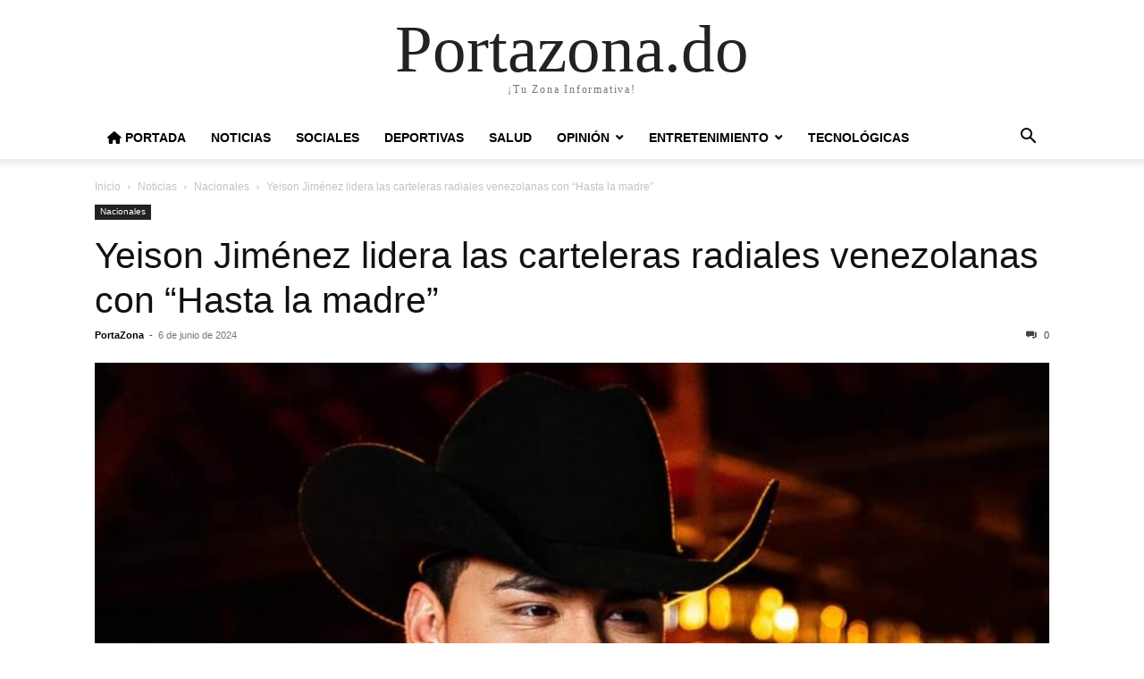

--- FILE ---
content_type: text/html; charset=UTF-8
request_url: https://portazona.do/yeison-jimenez-lidera-las-carteleras-radiales-venezolanas-con-hasta-la-madre/
body_size: 10490
content:
<!doctype html >
<html lang="es">
<head>
    <meta charset="UTF-8" />
    <meta name="viewport" content="width=device-width, initial-scale=1.0">
    <link rel="pingback" href="https://portazona.do/xmlrpc.php" />
    <meta name='robots' content='index, follow, max-image-preview:large, max-snippet:-1, max-video-preview:-1' />
	<style>img:is([sizes="auto" i], [sizes^="auto," i]) { contain-intrinsic-size: 3000px 1500px }</style>
	
	<!-- This site is optimized with the Yoast SEO plugin v26.7 - https://yoast.com/wordpress/plugins/seo/ -->
	<title>Yeison Jiménez lidera las carteleras radiales venezolanas con “Hasta la madre” - Portazona.do</title>
	<meta name="description" content="Yeison Jiménez lidera las carteleras radiales venezolanas con “Hasta la madre” Nacionales -" />
	<link rel="canonical" href="https://portazona.do/yeison-jimenez-lidera-las-carteleras-radiales-venezolanas-con-hasta-la-madre/" />
	<meta property="og:locale" content="es_ES" />
	<meta property="og:type" content="article" />
	<meta property="og:title" content="Yeison Jiménez lidera las carteleras radiales venezolanas con “Hasta la madre” - Portazona.do" />
	<meta property="og:description" content="Yeison Jiménez lidera las carteleras radiales venezolanas con “Hasta la madre” Nacionales -" />
	<meta property="og:url" content="https://portazona.do/yeison-jimenez-lidera-las-carteleras-radiales-venezolanas-con-hasta-la-madre/" />
	<meta property="og:site_name" content="Portazona.do" />
	<meta property="article:publisher" content="https://www.facebook.com/PortaZona-156331858501248/" />
	<meta property="article:published_time" content="2024-06-06T07:17:37+00:00" />
	<meta property="article:modified_time" content="2024-06-06T07:17:38+00:00" />
	<meta property="og:image" content="https://portazona.do/wp-content/uploads/2024/06/IMG-20240603-WA0026.jpg" />
	<meta property="og:image:width" content="1047" />
	<meta property="og:image:height" content="738" />
	<meta property="og:image:type" content="image/jpeg" />
	<meta name="author" content="PortaZona" />
	<meta name="twitter:card" content="summary_large_image" />
	<meta name="twitter:creator" content="@Portazona" />
	<meta name="twitter:site" content="@Portazona" />
	<meta name="twitter:label1" content="Escrito por" />
	<meta name="twitter:data1" content="PortaZona" />
	<meta name="twitter:label2" content="Tiempo de lectura" />
	<meta name="twitter:data2" content="2 minutos" />
	<script type="application/ld+json" class="yoast-schema-graph">{"@context":"https://schema.org","@graph":[{"@type":"Article","@id":"https://portazona.do/yeison-jimenez-lidera-las-carteleras-radiales-venezolanas-con-hasta-la-madre/#article","isPartOf":{"@id":"https://portazona.do/yeison-jimenez-lidera-las-carteleras-radiales-venezolanas-con-hasta-la-madre/"},"author":{"name":"PortaZona","@id":"https://portazona.do/#/schema/person/0b335ad5ab7a14b432588d718127f7fc"},"headline":"Yeison Jiménez lidera las carteleras radiales venezolanas con “Hasta la madre”","datePublished":"2024-06-06T07:17:37+00:00","dateModified":"2024-06-06T07:17:38+00:00","mainEntityOfPage":{"@id":"https://portazona.do/yeison-jimenez-lidera-las-carteleras-radiales-venezolanas-con-hasta-la-madre/"},"wordCount":299,"publisher":{"@id":"https://portazona.do/#organization"},"image":{"@id":"https://portazona.do/yeison-jimenez-lidera-las-carteleras-radiales-venezolanas-con-hasta-la-madre/#primaryimage"},"thumbnailUrl":"https://portazona.do/wp-content/uploads/2024/06/IMG-20240603-WA0026.jpg","articleSection":["Nacionales"],"inLanguage":"es"},{"@type":"WebPage","@id":"https://portazona.do/yeison-jimenez-lidera-las-carteleras-radiales-venezolanas-con-hasta-la-madre/","url":"https://portazona.do/yeison-jimenez-lidera-las-carteleras-radiales-venezolanas-con-hasta-la-madre/","name":"Yeison Jiménez lidera las carteleras radiales venezolanas con “Hasta la madre” - Portazona.do","isPartOf":{"@id":"https://portazona.do/#website"},"primaryImageOfPage":{"@id":"https://portazona.do/yeison-jimenez-lidera-las-carteleras-radiales-venezolanas-con-hasta-la-madre/#primaryimage"},"image":{"@id":"https://portazona.do/yeison-jimenez-lidera-las-carteleras-radiales-venezolanas-con-hasta-la-madre/#primaryimage"},"thumbnailUrl":"https://portazona.do/wp-content/uploads/2024/06/IMG-20240603-WA0026.jpg","datePublished":"2024-06-06T07:17:37+00:00","dateModified":"2024-06-06T07:17:38+00:00","description":"Yeison Jiménez lidera las carteleras radiales venezolanas con “Hasta la madre” Nacionales -","breadcrumb":{"@id":"https://portazona.do/yeison-jimenez-lidera-las-carteleras-radiales-venezolanas-con-hasta-la-madre/#breadcrumb"},"inLanguage":"es","potentialAction":[{"@type":"ReadAction","target":["https://portazona.do/yeison-jimenez-lidera-las-carteleras-radiales-venezolanas-con-hasta-la-madre/"]}]},{"@type":"ImageObject","inLanguage":"es","@id":"https://portazona.do/yeison-jimenez-lidera-las-carteleras-radiales-venezolanas-con-hasta-la-madre/#primaryimage","url":"https://portazona.do/wp-content/uploads/2024/06/IMG-20240603-WA0026.jpg","contentUrl":"https://portazona.do/wp-content/uploads/2024/06/IMG-20240603-WA0026.jpg","width":1047,"height":738},{"@type":"BreadcrumbList","@id":"https://portazona.do/yeison-jimenez-lidera-las-carteleras-radiales-venezolanas-con-hasta-la-madre/#breadcrumb","itemListElement":[{"@type":"ListItem","position":1,"name":"Portada","item":"https://portazona.do/"},{"@type":"ListItem","position":2,"name":"Noticias","item":"https://portazona.do/category/noticias/"},{"@type":"ListItem","position":3,"name":"Nacionales","item":"https://portazona.do/category/noticias/nacionales/"},{"@type":"ListItem","position":4,"name":"Yeison Jiménez lidera las carteleras radiales venezolanas con “Hasta la madre”"}]},{"@type":"WebSite","@id":"https://portazona.do/#website","url":"https://portazona.do/","name":"Portazona.do","description":"¡Tu Zona Informativa!","publisher":{"@id":"https://portazona.do/#organization"},"potentialAction":[{"@type":"SearchAction","target":{"@type":"EntryPoint","urlTemplate":"https://portazona.do/?s={search_term_string}"},"query-input":{"@type":"PropertyValueSpecification","valueRequired":true,"valueName":"search_term_string"}}],"inLanguage":"es"},{"@type":"Organization","@id":"https://portazona.do/#organization","name":"Portazona","url":"https://portazona.do/","logo":{"@type":"ImageObject","inLanguage":"es","@id":"https://portazona.do/#/schema/logo/image/","url":"https://portazona.do/wp-content/uploads/2020/08/Periódico-PortaZona-🎥📝👨🏾‍⚖🎥📺-20200807_120746.jpg","contentUrl":"https://portazona.do/wp-content/uploads/2020/08/Periódico-PortaZona-🎥📝👨🏾‍⚖🎥📺-20200807_120746.jpg","width":640,"height":640,"caption":"Portazona"},"image":{"@id":"https://portazona.do/#/schema/logo/image/"},"sameAs":["https://www.facebook.com/PortaZona-156331858501248/","https://x.com/Portazona","https://www.instagram.com/portazona/","https://www.youtube.com/channel/UCjMQpoM1wPRiqpMDHxOLiig"]},{"@type":"Person","@id":"https://portazona.do/#/schema/person/0b335ad5ab7a14b432588d718127f7fc","name":"PortaZona","image":{"@type":"ImageObject","inLanguage":"es","@id":"https://portazona.do/#/schema/person/image/","url":"https://secure.gravatar.com/avatar/3b1c68d50f013d84a28e5ad7bd509ad0dfcad6b2d9c7595225d264acd975816c?s=96&d=mm&r=g","contentUrl":"https://secure.gravatar.com/avatar/3b1c68d50f013d84a28e5ad7bd509ad0dfcad6b2d9c7595225d264acd975816c?s=96&d=mm&r=g","caption":"PortaZona"},"url":"https://portazona.do/author/rita/"}]}</script>
	<!-- / Yoast SEO plugin. -->


<link rel='dns-prefetch' href='//use.fontawesome.com' />
<link rel='dns-prefetch' href='//www.googletagmanager.com' />
<link rel='dns-prefetch' href='//pagead2.googlesyndication.com' />
<link rel="alternate" type="application/rss+xml" title="Portazona.do &raquo; Feed" href="https://portazona.do/feed/" />
<link rel="alternate" type="application/rss+xml" title="Portazona.do &raquo; Feed de los comentarios" href="https://portazona.do/comments/feed/" />
<link rel="alternate" type="application/rss+xml" title="Portazona.do &raquo; Comentario Yeison Jiménez lidera las carteleras radiales venezolanas con “Hasta la madre” del feed" href="https://portazona.do/yeison-jimenez-lidera-las-carteleras-radiales-venezolanas-con-hasta-la-madre/feed/" />
<script type="text/javascript">
/* <![CDATA[ */
window._wpemojiSettings = {"baseUrl":"https:\/\/s.w.org\/images\/core\/emoji\/16.0.1\/72x72\/","ext":".png","svgUrl":"https:\/\/s.w.org\/images\/core\/emoji\/16.0.1\/svg\/","svgExt":".svg","source":{"concatemoji":"https:\/\/portazona.do\/wp-includes\/js\/wp-emoji-release.min.js?ver=6.8.3"}};
/*! This file is auto-generated */
!function(s,n){var o,i,e;function c(e){try{var t={supportTests:e,timestamp:(new Date).valueOf()};sessionStorage.setItem(o,JSON.stringify(t))}catch(e){}}function p(e,t,n){e.clearRect(0,0,e.canvas.width,e.canvas.height),e.fillText(t,0,0);var t=new Uint32Array(e.getImageData(0,0,e.canvas.width,e.canvas.height).data),a=(e.clearRect(0,0,e.canvas.width,e.canvas.height),e.fillText(n,0,0),new Uint32Array(e.getImageData(0,0,e.canvas.width,e.canvas.height).data));return t.every(function(e,t){return e===a[t]})}function u(e,t){e.clearRect(0,0,e.canvas.width,e.canvas.height),e.fillText(t,0,0);for(var n=e.getImageData(16,16,1,1),a=0;a<n.data.length;a++)if(0!==n.data[a])return!1;return!0}function f(e,t,n,a){switch(t){case"flag":return n(e,"\ud83c\udff3\ufe0f\u200d\u26a7\ufe0f","\ud83c\udff3\ufe0f\u200b\u26a7\ufe0f")?!1:!n(e,"\ud83c\udde8\ud83c\uddf6","\ud83c\udde8\u200b\ud83c\uddf6")&&!n(e,"\ud83c\udff4\udb40\udc67\udb40\udc62\udb40\udc65\udb40\udc6e\udb40\udc67\udb40\udc7f","\ud83c\udff4\u200b\udb40\udc67\u200b\udb40\udc62\u200b\udb40\udc65\u200b\udb40\udc6e\u200b\udb40\udc67\u200b\udb40\udc7f");case"emoji":return!a(e,"\ud83e\udedf")}return!1}function g(e,t,n,a){var r="undefined"!=typeof WorkerGlobalScope&&self instanceof WorkerGlobalScope?new OffscreenCanvas(300,150):s.createElement("canvas"),o=r.getContext("2d",{willReadFrequently:!0}),i=(o.textBaseline="top",o.font="600 32px Arial",{});return e.forEach(function(e){i[e]=t(o,e,n,a)}),i}function t(e){var t=s.createElement("script");t.src=e,t.defer=!0,s.head.appendChild(t)}"undefined"!=typeof Promise&&(o="wpEmojiSettingsSupports",i=["flag","emoji"],n.supports={everything:!0,everythingExceptFlag:!0},e=new Promise(function(e){s.addEventListener("DOMContentLoaded",e,{once:!0})}),new Promise(function(t){var n=function(){try{var e=JSON.parse(sessionStorage.getItem(o));if("object"==typeof e&&"number"==typeof e.timestamp&&(new Date).valueOf()<e.timestamp+604800&&"object"==typeof e.supportTests)return e.supportTests}catch(e){}return null}();if(!n){if("undefined"!=typeof Worker&&"undefined"!=typeof OffscreenCanvas&&"undefined"!=typeof URL&&URL.createObjectURL&&"undefined"!=typeof Blob)try{var e="postMessage("+g.toString()+"("+[JSON.stringify(i),f.toString(),p.toString(),u.toString()].join(",")+"));",a=new Blob([e],{type:"text/javascript"}),r=new Worker(URL.createObjectURL(a),{name:"wpTestEmojiSupports"});return void(r.onmessage=function(e){c(n=e.data),r.terminate(),t(n)})}catch(e){}c(n=g(i,f,p,u))}t(n)}).then(function(e){for(var t in e)n.supports[t]=e[t],n.supports.everything=n.supports.everything&&n.supports[t],"flag"!==t&&(n.supports.everythingExceptFlag=n.supports.everythingExceptFlag&&n.supports[t]);n.supports.everythingExceptFlag=n.supports.everythingExceptFlag&&!n.supports.flag,n.DOMReady=!1,n.readyCallback=function(){n.DOMReady=!0}}).then(function(){return e}).then(function(){var e;n.supports.everything||(n.readyCallback(),(e=n.source||{}).concatemoji?t(e.concatemoji):e.wpemoji&&e.twemoji&&(t(e.twemoji),t(e.wpemoji)))}))}((window,document),window._wpemojiSettings);
/* ]]> */
</script>
<style id='wp-emoji-styles-inline-css' type='text/css'>

	img.wp-smiley, img.emoji {
		display: inline !important;
		border: none !important;
		box-shadow: none !important;
		height: 1em !important;
		width: 1em !important;
		margin: 0 0.07em !important;
		vertical-align: -0.1em !important;
		background: none !important;
		padding: 0 !important;
	}
</style>
<link rel='stylesheet' id='wp-block-library-css' href='https://portazona.do/wp-includes/css/dist/block-library/style.min.css?ver=6.8.3' type='text/css' media='all' />
<style id='classic-theme-styles-inline-css' type='text/css'>
/*! This file is auto-generated */
.wp-block-button__link{color:#fff;background-color:#32373c;border-radius:9999px;box-shadow:none;text-decoration:none;padding:calc(.667em + 2px) calc(1.333em + 2px);font-size:1.125em}.wp-block-file__button{background:#32373c;color:#fff;text-decoration:none}
</style>
<style id='font-awesome-svg-styles-default-inline-css' type='text/css'>
.svg-inline--fa {
  display: inline-block;
  height: 1em;
  overflow: visible;
  vertical-align: -.125em;
}
</style>
<link rel='stylesheet' id='font-awesome-svg-styles-css' href='https://portazona.do/wp-content/uploads/font-awesome/v6.5.2/css/svg-with-js.css' type='text/css' media='all' />
<style id='font-awesome-svg-styles-inline-css' type='text/css'>
   .wp-block-font-awesome-icon svg::before,
   .wp-rich-text-font-awesome-icon svg::before {content: unset;}
</style>
<style id='global-styles-inline-css' type='text/css'>
:root{--wp--preset--aspect-ratio--square: 1;--wp--preset--aspect-ratio--4-3: 4/3;--wp--preset--aspect-ratio--3-4: 3/4;--wp--preset--aspect-ratio--3-2: 3/2;--wp--preset--aspect-ratio--2-3: 2/3;--wp--preset--aspect-ratio--16-9: 16/9;--wp--preset--aspect-ratio--9-16: 9/16;--wp--preset--color--black: #000000;--wp--preset--color--cyan-bluish-gray: #abb8c3;--wp--preset--color--white: #ffffff;--wp--preset--color--pale-pink: #f78da7;--wp--preset--color--vivid-red: #cf2e2e;--wp--preset--color--luminous-vivid-orange: #ff6900;--wp--preset--color--luminous-vivid-amber: #fcb900;--wp--preset--color--light-green-cyan: #7bdcb5;--wp--preset--color--vivid-green-cyan: #00d084;--wp--preset--color--pale-cyan-blue: #8ed1fc;--wp--preset--color--vivid-cyan-blue: #0693e3;--wp--preset--color--vivid-purple: #9b51e0;--wp--preset--gradient--vivid-cyan-blue-to-vivid-purple: linear-gradient(135deg,rgba(6,147,227,1) 0%,rgb(155,81,224) 100%);--wp--preset--gradient--light-green-cyan-to-vivid-green-cyan: linear-gradient(135deg,rgb(122,220,180) 0%,rgb(0,208,130) 100%);--wp--preset--gradient--luminous-vivid-amber-to-luminous-vivid-orange: linear-gradient(135deg,rgba(252,185,0,1) 0%,rgba(255,105,0,1) 100%);--wp--preset--gradient--luminous-vivid-orange-to-vivid-red: linear-gradient(135deg,rgba(255,105,0,1) 0%,rgb(207,46,46) 100%);--wp--preset--gradient--very-light-gray-to-cyan-bluish-gray: linear-gradient(135deg,rgb(238,238,238) 0%,rgb(169,184,195) 100%);--wp--preset--gradient--cool-to-warm-spectrum: linear-gradient(135deg,rgb(74,234,220) 0%,rgb(151,120,209) 20%,rgb(207,42,186) 40%,rgb(238,44,130) 60%,rgb(251,105,98) 80%,rgb(254,248,76) 100%);--wp--preset--gradient--blush-light-purple: linear-gradient(135deg,rgb(255,206,236) 0%,rgb(152,150,240) 100%);--wp--preset--gradient--blush-bordeaux: linear-gradient(135deg,rgb(254,205,165) 0%,rgb(254,45,45) 50%,rgb(107,0,62) 100%);--wp--preset--gradient--luminous-dusk: linear-gradient(135deg,rgb(255,203,112) 0%,rgb(199,81,192) 50%,rgb(65,88,208) 100%);--wp--preset--gradient--pale-ocean: linear-gradient(135deg,rgb(255,245,203) 0%,rgb(182,227,212) 50%,rgb(51,167,181) 100%);--wp--preset--gradient--electric-grass: linear-gradient(135deg,rgb(202,248,128) 0%,rgb(113,206,126) 100%);--wp--preset--gradient--midnight: linear-gradient(135deg,rgb(2,3,129) 0%,rgb(40,116,252) 100%);--wp--preset--font-size--small: 13px;--wp--preset--font-size--medium: 20px;--wp--preset--font-size--large: 36px;--wp--preset--font-size--x-large: 42px;--wp--preset--spacing--20: 0.44rem;--wp--preset--spacing--30: 0.67rem;--wp--preset--spacing--40: 1rem;--wp--preset--spacing--50: 1.5rem;--wp--preset--spacing--60: 2.25rem;--wp--preset--spacing--70: 3.38rem;--wp--preset--spacing--80: 5.06rem;--wp--preset--shadow--natural: 6px 6px 9px rgba(0, 0, 0, 0.2);--wp--preset--shadow--deep: 12px 12px 50px rgba(0, 0, 0, 0.4);--wp--preset--shadow--sharp: 6px 6px 0px rgba(0, 0, 0, 0.2);--wp--preset--shadow--outlined: 6px 6px 0px -3px rgba(255, 255, 255, 1), 6px 6px rgba(0, 0, 0, 1);--wp--preset--shadow--crisp: 6px 6px 0px rgba(0, 0, 0, 1);}:where(.is-layout-flex){gap: 0.5em;}:where(.is-layout-grid){gap: 0.5em;}body .is-layout-flex{display: flex;}.is-layout-flex{flex-wrap: wrap;align-items: center;}.is-layout-flex > :is(*, div){margin: 0;}body .is-layout-grid{display: grid;}.is-layout-grid > :is(*, div){margin: 0;}:where(.wp-block-columns.is-layout-flex){gap: 2em;}:where(.wp-block-columns.is-layout-grid){gap: 2em;}:where(.wp-block-post-template.is-layout-flex){gap: 1.25em;}:where(.wp-block-post-template.is-layout-grid){gap: 1.25em;}.has-black-color{color: var(--wp--preset--color--black) !important;}.has-cyan-bluish-gray-color{color: var(--wp--preset--color--cyan-bluish-gray) !important;}.has-white-color{color: var(--wp--preset--color--white) !important;}.has-pale-pink-color{color: var(--wp--preset--color--pale-pink) !important;}.has-vivid-red-color{color: var(--wp--preset--color--vivid-red) !important;}.has-luminous-vivid-orange-color{color: var(--wp--preset--color--luminous-vivid-orange) !important;}.has-luminous-vivid-amber-color{color: var(--wp--preset--color--luminous-vivid-amber) !important;}.has-light-green-cyan-color{color: var(--wp--preset--color--light-green-cyan) !important;}.has-vivid-green-cyan-color{color: var(--wp--preset--color--vivid-green-cyan) !important;}.has-pale-cyan-blue-color{color: var(--wp--preset--color--pale-cyan-blue) !important;}.has-vivid-cyan-blue-color{color: var(--wp--preset--color--vivid-cyan-blue) !important;}.has-vivid-purple-color{color: var(--wp--preset--color--vivid-purple) !important;}.has-black-background-color{background-color: var(--wp--preset--color--black) !important;}.has-cyan-bluish-gray-background-color{background-color: var(--wp--preset--color--cyan-bluish-gray) !important;}.has-white-background-color{background-color: var(--wp--preset--color--white) !important;}.has-pale-pink-background-color{background-color: var(--wp--preset--color--pale-pink) !important;}.has-vivid-red-background-color{background-color: var(--wp--preset--color--vivid-red) !important;}.has-luminous-vivid-orange-background-color{background-color: var(--wp--preset--color--luminous-vivid-orange) !important;}.has-luminous-vivid-amber-background-color{background-color: var(--wp--preset--color--luminous-vivid-amber) !important;}.has-light-green-cyan-background-color{background-color: var(--wp--preset--color--light-green-cyan) !important;}.has-vivid-green-cyan-background-color{background-color: var(--wp--preset--color--vivid-green-cyan) !important;}.has-pale-cyan-blue-background-color{background-color: var(--wp--preset--color--pale-cyan-blue) !important;}.has-vivid-cyan-blue-background-color{background-color: var(--wp--preset--color--vivid-cyan-blue) !important;}.has-vivid-purple-background-color{background-color: var(--wp--preset--color--vivid-purple) !important;}.has-black-border-color{border-color: var(--wp--preset--color--black) !important;}.has-cyan-bluish-gray-border-color{border-color: var(--wp--preset--color--cyan-bluish-gray) !important;}.has-white-border-color{border-color: var(--wp--preset--color--white) !important;}.has-pale-pink-border-color{border-color: var(--wp--preset--color--pale-pink) !important;}.has-vivid-red-border-color{border-color: var(--wp--preset--color--vivid-red) !important;}.has-luminous-vivid-orange-border-color{border-color: var(--wp--preset--color--luminous-vivid-orange) !important;}.has-luminous-vivid-amber-border-color{border-color: var(--wp--preset--color--luminous-vivid-amber) !important;}.has-light-green-cyan-border-color{border-color: var(--wp--preset--color--light-green-cyan) !important;}.has-vivid-green-cyan-border-color{border-color: var(--wp--preset--color--vivid-green-cyan) !important;}.has-pale-cyan-blue-border-color{border-color: var(--wp--preset--color--pale-cyan-blue) !important;}.has-vivid-cyan-blue-border-color{border-color: var(--wp--preset--color--vivid-cyan-blue) !important;}.has-vivid-purple-border-color{border-color: var(--wp--preset--color--vivid-purple) !important;}.has-vivid-cyan-blue-to-vivid-purple-gradient-background{background: var(--wp--preset--gradient--vivid-cyan-blue-to-vivid-purple) !important;}.has-light-green-cyan-to-vivid-green-cyan-gradient-background{background: var(--wp--preset--gradient--light-green-cyan-to-vivid-green-cyan) !important;}.has-luminous-vivid-amber-to-luminous-vivid-orange-gradient-background{background: var(--wp--preset--gradient--luminous-vivid-amber-to-luminous-vivid-orange) !important;}.has-luminous-vivid-orange-to-vivid-red-gradient-background{background: var(--wp--preset--gradient--luminous-vivid-orange-to-vivid-red) !important;}.has-very-light-gray-to-cyan-bluish-gray-gradient-background{background: var(--wp--preset--gradient--very-light-gray-to-cyan-bluish-gray) !important;}.has-cool-to-warm-spectrum-gradient-background{background: var(--wp--preset--gradient--cool-to-warm-spectrum) !important;}.has-blush-light-purple-gradient-background{background: var(--wp--preset--gradient--blush-light-purple) !important;}.has-blush-bordeaux-gradient-background{background: var(--wp--preset--gradient--blush-bordeaux) !important;}.has-luminous-dusk-gradient-background{background: var(--wp--preset--gradient--luminous-dusk) !important;}.has-pale-ocean-gradient-background{background: var(--wp--preset--gradient--pale-ocean) !important;}.has-electric-grass-gradient-background{background: var(--wp--preset--gradient--electric-grass) !important;}.has-midnight-gradient-background{background: var(--wp--preset--gradient--midnight) !important;}.has-small-font-size{font-size: var(--wp--preset--font-size--small) !important;}.has-medium-font-size{font-size: var(--wp--preset--font-size--medium) !important;}.has-large-font-size{font-size: var(--wp--preset--font-size--large) !important;}.has-x-large-font-size{font-size: var(--wp--preset--font-size--x-large) !important;}
:where(.wp-block-post-template.is-layout-flex){gap: 1.25em;}:where(.wp-block-post-template.is-layout-grid){gap: 1.25em;}
:where(.wp-block-columns.is-layout-flex){gap: 2em;}:where(.wp-block-columns.is-layout-grid){gap: 2em;}
:root :where(.wp-block-pullquote){font-size: 1.5em;line-height: 1.6;}
</style>
<link rel='stylesheet' id='font-awesome-official-css' href='https://use.fontawesome.com/releases/v6.5.2/css/all.css' type='text/css' media='all' integrity="sha384-PPIZEGYM1v8zp5Py7UjFb79S58UeqCL9pYVnVPURKEqvioPROaVAJKKLzvH2rDnI" crossorigin="anonymous" />
<link rel='stylesheet' id='td-theme-css' href='https://portazona.do/wp-content/themes/Newspaper/style.css?ver=12.7.3' type='text/css' media='all' />
<link rel='stylesheet' id='font-awesome-official-v4shim-css' href='https://use.fontawesome.com/releases/v6.5.2/css/v4-shims.css' type='text/css' media='all' integrity="sha384-XyvK/kKwgVW+fuRkusfLgfhAMuaxLPSOY8W7wj8tUkf0Nr2WGHniPmpdu+cmPS5n" crossorigin="anonymous" />
<script type="text/javascript" src="https://portazona.do/wp-includes/js/jquery/jquery.min.js?ver=3.7.1" id="jquery-core-js"></script>
<script type="text/javascript" src="https://portazona.do/wp-includes/js/jquery/jquery-migrate.min.js?ver=3.4.1" id="jquery-migrate-js"></script>
<link rel="https://api.w.org/" href="https://portazona.do/wp-json/" /><link rel="alternate" title="JSON" type="application/json" href="https://portazona.do/wp-json/wp/v2/posts/42385" /><link rel="EditURI" type="application/rsd+xml" title="RSD" href="https://portazona.do/xmlrpc.php?rsd" />
<meta name="generator" content="WordPress 6.8.3" />
<link rel='shortlink' href='https://portazona.do/?p=42385' />
<link rel="alternate" title="oEmbed (JSON)" type="application/json+oembed" href="https://portazona.do/wp-json/oembed/1.0/embed?url=https%3A%2F%2Fportazona.do%2Fyeison-jimenez-lidera-las-carteleras-radiales-venezolanas-con-hasta-la-madre%2F" />
<link rel="alternate" title="oEmbed (XML)" type="text/xml+oembed" href="https://portazona.do/wp-json/oembed/1.0/embed?url=https%3A%2F%2Fportazona.do%2Fyeison-jimenez-lidera-las-carteleras-radiales-venezolanas-con-hasta-la-madre%2F&#038;format=xml" />
<meta name="generator" content="Site Kit by Google 1.170.0" />
<!-- Metaetiquetas de Google AdSense añadidas por Site Kit -->
<meta name="google-adsense-platform-account" content="ca-host-pub-2644536267352236">
<meta name="google-adsense-platform-domain" content="sitekit.withgoogle.com">
<!-- Acabar con las metaetiquetas de Google AdSense añadidas por Site Kit -->

<!-- Fragmento de código de Google Adsense añadido por Site Kit -->
<script type="text/javascript" async="async" src="https://pagead2.googlesyndication.com/pagead/js/adsbygoogle.js?client=ca-pub-5842837980448335&amp;host=ca-host-pub-2644536267352236" crossorigin="anonymous"></script>

<!-- Final del fragmento de código de Google Adsense añadido por Site Kit -->
<link rel="icon" href="https://portazona.do/wp-content/uploads/2020/08/cropped-Periódico-PortaZona-🎥📝👨🏾‍⚖🎥📺-20200807_120746-3-32x32.jpg" sizes="32x32" />
<link rel="icon" href="https://portazona.do/wp-content/uploads/2020/08/cropped-Periódico-PortaZona-🎥📝👨🏾‍⚖🎥📺-20200807_120746-3-192x192.jpg" sizes="192x192" />
<link rel="apple-touch-icon" href="https://portazona.do/wp-content/uploads/2020/08/cropped-Periódico-PortaZona-🎥📝👨🏾‍⚖🎥📺-20200807_120746-3-180x180.jpg" />
<meta name="msapplication-TileImage" content="https://portazona.do/wp-content/uploads/2020/08/cropped-Periódico-PortaZona-🎥📝👨🏾‍⚖🎥📺-20200807_120746-3-270x270.jpg" />
</head>

<body class="wp-singular post-template-default single single-post postid-42385 single-format-aside wp-theme-Newspaper tagdiv-small-theme" itemscope="itemscope" itemtype="https://schema.org/WebPage">


    <!-- Mobile Search -->
    <div class="td-search-background" style="visibility:hidden"></div>
    <div class="td-search-wrap-mob" style="visibility:hidden">
        <div class="td-drop-down-search" aria-labelledby="td-header-search-button">
            <form method="get" class="td-search-form" action="https://portazona.do/">
                <div class="td-search-close">
                    <a href="#"><i class="td-icon-close-mobile"></i></a>
                </div>
                <div role="search" class="td-search-input">
                    <span>Buscar</span>
                    <label for="td-header-search-mob">
                        <input id="td-header-search-mob" type="text" value="" name="s" autocomplete="off" />
                    </label>
                </div>
            </form>
            <div id="td-aj-search-mob"></div>
        </div>
    </div>

    <!-- Mobile Menu -->
    <div class="td-menu-background" style="visibility:hidden"></div>
    <div id="td-mobile-nav" style="visibility:hidden">
        <div class="td-mobile-container">
            <!-- mobile menu top section -->
            <div class="td-menu-socials-wrap">
                <!-- close button -->
                <div class="td-mobile-close">
                    <a href="#"><i class="td-icon-close-mobile"></i></a>
                </div>
            </div>

            <!-- menu section -->
            <div class="td-mobile-content">
                <div class="menu-header-menu-container"><ul id="menu-header-menu" class="td-mobile-main-menu"><li id="menu-item-42463" class="menu-item menu-item-type-post_type menu-item-object-page menu-item-home menu-item-42463"><a href="https://portazona.do/"><i class="fa-solid fa-house"></i> Portada<i class="td-icon-menu-right td-element-after"></i></a></li>
<li id="menu-item-42514" class="menu-item menu-item-type-taxonomy menu-item-object-category current-post-ancestor menu-item-42514"><a href="https://portazona.do/category/noticias/">Noticias<i class="td-icon-menu-right td-element-after"></i></a></li>
<li id="menu-item-42519" class="menu-item menu-item-type-taxonomy menu-item-object-category menu-item-42519"><a href="https://portazona.do/category/sociales/">Sociales<i class="td-icon-menu-right td-element-after"></i></a></li>
<li id="menu-item-42471" class="menu-item menu-item-type-taxonomy menu-item-object-category menu-item-42471"><a href="https://portazona.do/category/deportivas/">Deportivas<i class="td-icon-menu-right td-element-after"></i></a></li>
<li id="menu-item-42474" class="menu-item menu-item-type-taxonomy menu-item-object-category menu-item-42474"><a href="https://portazona.do/category/salud/">Salud<i class="td-icon-menu-right td-element-after"></i></a></li>
<li id="menu-item-42472" class="menu-item menu-item-type-taxonomy menu-item-object-category menu-item-has-children menu-item-42472"><a href="https://portazona.do/category/opinion/">Opinión<i class="td-icon-menu-right td-element-after"></i></a>
<ul class="sub-menu">
	<li id="menu-item-42476" class="menu-item menu-item-type-taxonomy menu-item-object-category menu-item-42476"><a href="https://portazona.do/category/numismatica/">Numismáticas<i class="td-icon-menu-right td-element-after"></i></a></li>
	<li id="menu-item-42475" class="menu-item menu-item-type-taxonomy menu-item-object-category menu-item-42475"><a href="https://portazona.do/category/filatelicas/">Filatélicas<i class="td-icon-menu-right td-element-after"></i></a></li>
	<li id="menu-item-42520" class="menu-item menu-item-type-taxonomy menu-item-object-category menu-item-42520"><a href="https://portazona.do/category/periodismo-y-comunicacion/">Periodismo y Comunicación<i class="td-icon-menu-right td-element-after"></i></a></li>
</ul>
</li>
<li id="menu-item-42478" class="menu-item menu-item-type-taxonomy menu-item-object-category menu-item-has-children menu-item-42478"><a href="https://portazona.do/category/entretenimiento/">Entretenimiento<i class="td-icon-menu-right td-element-after"></i></a>
<ul class="sub-menu">
	<li id="menu-item-42479" class="menu-item menu-item-type-taxonomy menu-item-object-category menu-item-42479"><a href="https://portazona.do/category/sabias-que/">Sabías qué ?<i class="td-icon-menu-right td-element-after"></i></a></li>
	<li id="menu-item-42477" class="menu-item menu-item-type-taxonomy menu-item-object-category menu-item-42477"><a href="https://portazona.do/category/aviacion/">Aviación<i class="td-icon-menu-right td-element-after"></i></a></li>
	<li id="menu-item-42481" class="menu-item menu-item-type-taxonomy menu-item-object-category menu-item-42481"><a href="https://portazona.do/category/un-dia-como-hoy/">Un día como hoy<i class="td-icon-menu-right td-element-after"></i></a></li>
</ul>
</li>
<li id="menu-item-42480" class="menu-item menu-item-type-taxonomy menu-item-object-category menu-item-42480"><a href="https://portazona.do/category/tecnologicas/">Tecnológicas<i class="td-icon-menu-right td-element-after"></i></a></li>
</ul></div>            </div>
        </div>
    </div>

    <div id="td-outer-wrap" class="td-theme-wrap">
        <div class="td-header-wrap td-header-style-1">
            <div class="td-banner-wrap-full td-logo-wrap-full td-container-wrap">
                <div class="td-header-sp-logo">
                    
                    <div class="td-logo-text-wrap">
                        <div class="td-logo-text-container">
                                                        <a class="td-logo-wrap" href="https://portazona.do/">
                                <span class="td-logo-text">Portazona.do</span>
                            </a>
                                                        <span class="td-tagline-text">¡Tu Zona Informativa!</span>
                        </div>
                    </div>
                </div>
            </div>

            <div class="td-header-menu-wrap-full td-container-wrap">
                <div class="td-header-menu-wrap td-header-gradient">
                    <div class="td-container td-header-row td-header-main-menu">
                        <div id="td-header-menu" role="navigation">
                            <div id="td-top-mobile-toggle"><a href="#" role="button" aria-label="mobile-toggle"><i class="td-icon-font td-icon-mobile"></i></a></div>

                            <div class="menu-header-menu-container"><ul id="menu-header-menu-1" class="sf-menu tagdiv-small-theme-menu"><li class="menu-item menu-item-type-post_type menu-item-object-page menu-item-home menu-item-42463"><a href="https://portazona.do/"><i class="fa-solid fa-house"></i> Portada</a></li>
<li class="menu-item menu-item-type-taxonomy menu-item-object-category current-post-ancestor menu-item-42514"><a href="https://portazona.do/category/noticias/">Noticias</a></li>
<li class="menu-item menu-item-type-taxonomy menu-item-object-category menu-item-42519"><a href="https://portazona.do/category/sociales/">Sociales</a></li>
<li class="menu-item menu-item-type-taxonomy menu-item-object-category menu-item-42471"><a href="https://portazona.do/category/deportivas/">Deportivas</a></li>
<li class="menu-item menu-item-type-taxonomy menu-item-object-category menu-item-42474"><a href="https://portazona.do/category/salud/">Salud</a></li>
<li class="menu-item menu-item-type-taxonomy menu-item-object-category menu-item-has-children menu-item-42472"><a href="https://portazona.do/category/opinion/">Opinión</a>
<ul class="sub-menu">
	<li class="menu-item menu-item-type-taxonomy menu-item-object-category menu-item-42476"><a href="https://portazona.do/category/numismatica/">Numismáticas</a></li>
	<li class="menu-item menu-item-type-taxonomy menu-item-object-category menu-item-42475"><a href="https://portazona.do/category/filatelicas/">Filatélicas</a></li>
	<li class="menu-item menu-item-type-taxonomy menu-item-object-category menu-item-42520"><a href="https://portazona.do/category/periodismo-y-comunicacion/">Periodismo y Comunicación</a></li>
</ul>
</li>
<li class="menu-item menu-item-type-taxonomy menu-item-object-category menu-item-has-children menu-item-42478"><a href="https://portazona.do/category/entretenimiento/">Entretenimiento</a>
<ul class="sub-menu">
	<li class="menu-item menu-item-type-taxonomy menu-item-object-category menu-item-42479"><a href="https://portazona.do/category/sabias-que/">Sabías qué ?</a></li>
	<li class="menu-item menu-item-type-taxonomy menu-item-object-category menu-item-42477"><a href="https://portazona.do/category/aviacion/">Aviación</a></li>
	<li class="menu-item menu-item-type-taxonomy menu-item-object-category menu-item-42481"><a href="https://portazona.do/category/un-dia-como-hoy/">Un día como hoy</a></li>
</ul>
</li>
<li class="menu-item menu-item-type-taxonomy menu-item-object-category menu-item-42480"><a href="https://portazona.do/category/tecnologicas/">Tecnológicas</a></li>
</ul></div>                        </div>

                        <div class="header-search-wrap">
                            <div class="td-search-btns-wrap">
                                <a id="td-header-search-button" href="#" role="button" aria-label="Search"><i class="td-icon-search"></i></a>
                                <a id="td-header-search-button-mob" href="#" role="button" aria-label="Search"><i class="td-icon-search"></i></a>
                            </div>

                            <div class="td-drop-down-search" aria-labelledby="td-header-search-button">
                                <form method="get" class="td-search-form" action="https://portazona.do/">
                                    <div role="search" class="td-head-form-search-wrap">
                                        <input id="td-header-search" type="text" value="" name="s" autocomplete="off" />
                                        <input class="wpb_button wpb_btn-inverse btn" type="submit" id="td-header-search-top" value="Buscar" />
                                    </div>
                                </form>
                            </div>
                        </div>
                    </div>
                </div>
            </div>
        </div>

    <div class="td-main-content-wrap td-container-wrap">
        <div class="td-container">
            <div class="td-crumb-container">
                <div class="entry-crumbs"><span><a title="" class="entry-crumb" href="https://portazona.do/">Inicio</a></span> <i class="td-icon-right td-bread-sep"></i> <span><a title="Ver todas las publicaciones en Noticias" class="entry-crumb" href="https://portazona.do/category/noticias/">Noticias</a></span> <i class="td-icon-right td-bread-sep"></i> <span><a title="Ver todas las publicaciones en Nacionales" class="entry-crumb" href="https://portazona.do/category/noticias/nacionales/">Nacionales</a></span> <i class="td-icon-right td-bread-sep td-bred-no-url-last"></i> <span class="td-bred-no-url-last">Yeison Jiménez lidera las carteleras radiales venezolanas con “Hasta la madre”</span></div>            </div>

            <div class="td-pb-row">
                <div class="td-pb-span12 td-main-content">
                    <div class="td-ss-main-content">
                            <article class="post-42385 post type-post status-publish format-aside has-post-thumbnail hentry category-nacionales post_format-post-format-aside">
        <div class="td-post-header">
            <ul class="td-category">
                                        <li class="entry-category"><a href="https://portazona.do/category/noticias/nacionales/">Nacionales</a></li>
                                </ul>

            <header class="td-post-title">
                <!-- title -->
                <h3 class="entry-title td-module-title">
                    <a href="https://portazona.do/yeison-jimenez-lidera-las-carteleras-radiales-venezolanas-con-hasta-la-madre/" rel="bookmark" title="Yeison Jiménez lidera las carteleras radiales venezolanas con “Hasta la madre”">
                        Yeison Jiménez lidera las carteleras radiales venezolanas con “Hasta la madre”                    </a>
                </h3>

                <div class="td-module-meta-info">
                    <!-- author -->
                    <div class="td-post-author-name">
                        <a href="https://portazona.do/author/rita/">PortaZona</a>
                        <div class="td-author-line"> - </div>
                    </div>

                    <!-- date -->
                    <span class="td-post-date">
                        <time class="entry-date updated td-module-date" datetime="2024-06-06T03:17:37+00:00" >6 de junio de 2024</time>
                    </span>

                    <!-- comments -->
                    <div class="td-post-comments">
                        <a href="https://portazona.do/yeison-jimenez-lidera-las-carteleras-radiales-venezolanas-con-hasta-la-madre/#respond">
                            <i class="td-icon-comments"></i>
                            0                        </a>
                    </div>
                </div>
            </header>

            <div class="td-post-content tagdiv-type">
                <!-- image -->
                                        <div class="td-post-featured-image">
                                                            <img class="entry-thumb" src="https://portazona.do/wp-content/uploads/2024/06/IMG-20240603-WA0026-768x541.jpg" alt="Yeison Jiménez lidera las carteleras radiales venezolanas con “Hasta la madre”" title="Yeison Jiménez lidera las carteleras radiales venezolanas con “Hasta la madre”" />
                                                    </div>
                
                
<p>Luego del éxito que obtuvo con “El Aventurero”, el cantautor y compositor de la música regional colombiana Yeison Jiménez se adueña de las radios en Venezuela con uno de los temás más reproducidos en las plataformas digitales en el país: “Hasta la madre”.</p>



<p>“La canción está basada en un amor imposible, en un hombre que está despechado porque la mujer que ama no le corresponde porque está con otro”, comenta Jiménez, quien ha sido galardonado como Artista Popular del Año y Canción Popular del Año con “De Pura Rabia” en los Premios Nuestra Tierra llevados a cabo en 2023.</p>



<figure class="wp-block-embed is-type-video is-provider-youtube wp-block-embed-youtube wp-embed-aspect-16-9 wp-has-aspect-ratio"><div class="wp-block-embed__wrapper">
<iframe title="Hasta La Madre (Letra) - Yeison Jimenez Ft Pasabordo" width="1068" height="601" src="https://www.youtube.com/embed/M-yQOsBte3Y?feature=oembed" frameborder="0" allow="accelerometer; autoplay; clipboard-write; encrypted-media; gyroscope; picture-in-picture; web-share" referrerpolicy="strict-origin-when-cross-origin" allowfullscreen></iframe>
</div></figure>



<p>Yeison Jiménez cuenta con más de 70 composiciones, que lo perfilan como uno de los más grandes exponentes de la música popular. Con presentaciones internacionales en Alemania, Francia, Italia, España y EE. UU., ha ocupado con sus producciones los primeros lugares en las principales estaciones radiales y canales de televisión de Colombia y ahora Venezuela.</p>



<p>Importante destacar que Yeison Jiménez se presentará el viernes 21 de junio en el Wynwood Park de Valencia junto a los colombianos Paola Jara, Jessi Uribe, El Mono Zabaleta y Elder Dayan Díaz. Por Venezuela actuará la Orquesta La Mayor, Los Serranitos de América, Gio Fernández y el prodigio Yeison Ibarra. El sábado 22 de junio repiten los mismos artistas en la terraza del CCCT de Caracas bajo la producción de Lench Representaciones, Thiene Producer, Imperio Group, Latin Managment y Aquí Fue Caracas Show.&nbsp;</p>



<p>Para conocer más sobre su carrera y apreciar su talento, puedes seguirlo a través de su cuenta de Instagram como: @yeison_jimenez</p>
            </div>

            <footer>
                                        <div class="td-block-row td-post-next-prev">
                                                            <div class="td-block-span6 td-post-prev-post">
                                    <div class="td-post-next-prev-content">
                                        <span>Artículo anterior</span>
                                        <a href="https://portazona.do/raulin-rosendo-presenta-disco-bajo-la-produccion-de-mayimba-music/">Raulín Rosendo presenta disco bajo la producción de Mayimba Music</a>
                                    </div>
                                </div>
                            
                            <div class="td-next-prev-separator"></div>

                                                    <div class="td-block-span6 td-post-next-post">
                                <div class="td-post-next-prev-content">
                                    <span>Artículo siguiente</span>
                                    <a href="https://portazona.do/miriam-cruz-estrena-su-nuevo-sencillo-a-las-ilusas-de-mi-marido/">Miriam Cruz Estrena Su Nuevo Sencillo «A Las Ilusas de mi Marido»</a>
                                </div>
                            </div>
                                                </div>
                
                <!-- author box -->
                                <div class="author-box-wrap">
                    <a href="https://portazona.do/author/rita/">
                        <img alt='' src='https://secure.gravatar.com/avatar/3b1c68d50f013d84a28e5ad7bd509ad0dfcad6b2d9c7595225d264acd975816c?s=96&#038;d=mm&#038;r=g' srcset='https://secure.gravatar.com/avatar/3b1c68d50f013d84a28e5ad7bd509ad0dfcad6b2d9c7595225d264acd975816c?s=192&#038;d=mm&#038;r=g 2x' class='avatar avatar-96 photo' height='96' width='96' decoding='async'/>                    </a>

                    <div class="desc">
                        <div class="td-author-name vcard author"><span class="fn">
                            <a href="https://portazona.do/author/rita/">PortaZona</a>
                        </span></div>

                        
                        <div class="td-author-description">
                                                    </div>

                        <div class="clearfix"></div>
                    </div>
                </div>
            </footer>
        </div>
    </article>
	<div class="comments" id="comments">
            </div> <!-- /.content -->
                    </div>
                </div>
            </div>
        </div>
    </div>

    <div class="td-footer-page td-footer-container td-container-wrap">
        <div class="td-sub-footer-container td-container-wrap">
            <div class="td-container">
                <div class="td-pb-row">
                    <div class="td-pb-span td-sub-footer-menu">
                        <div class="menu-footer-menu-container"><ul id="menu-footer-menu" class="td-subfooter-menu"><li id="menu-item-42531" class="menu-item menu-item-type-post_type menu-item-object-page menu-item-home menu-item-42531"><a href="https://portazona.do/">Inicio</a></li>
<li id="menu-item-42486" class="menu-item menu-item-type-post_type menu-item-object-page menu-item-privacy-policy menu-item-42486"><a rel="privacy-policy" href="https://portazona.do/politica-de-privacidad/">Política de privacidad</a></li>
<li id="menu-item-42530" class="menu-item menu-item-type-post_type menu-item-object-page menu-item-42530"><a href="https://portazona.do/terminos-y-condiciones/">Términos y Condiciones</a></li>
<li id="menu-item-42482" class="menu-item menu-item-type-custom menu-item-object-custom menu-item-42482"><a href="/contacto">Contacto</a></li>
</ul></div>                    </div>

                    <div class="td-pb-span td-sub-footer-copy">
                        &copy; Newspaper WordPress Theme by TagDiv
                    </div>
                </div>
            </div>
        </div>
    </div>

</div><!--close td-outer-wrap-->

<script type="speculationrules">
{"prefetch":[{"source":"document","where":{"and":[{"href_matches":"\/*"},{"not":{"href_matches":["\/wp-*.php","\/wp-admin\/*","\/wp-content\/uploads\/*","\/wp-content\/*","\/wp-content\/plugins\/*","\/wp-content\/themes\/Newspaper\/*","\/*\\?(.+)"]}},{"not":{"selector_matches":"a[rel~=\"nofollow\"]"}},{"not":{"selector_matches":".no-prefetch, .no-prefetch a"}}]},"eagerness":"conservative"}]}
</script>
<script type="text/javascript" src="https://portazona.do/wp-content/themes/Newspaper/includes/js/tagdiv-theme.min.js?ver=12.7.3" id="tagdiv-theme-js-js"></script>

</body>
</html>

--- FILE ---
content_type: text/html; charset=utf-8
request_url: https://www.google.com/recaptcha/api2/aframe
body_size: 255
content:
<!DOCTYPE HTML><html><head><meta http-equiv="content-type" content="text/html; charset=UTF-8"></head><body><script nonce="cFmI-7Kpw451Ss-OHttb-A">/** Anti-fraud and anti-abuse applications only. See google.com/recaptcha */ try{var clients={'sodar':'https://pagead2.googlesyndication.com/pagead/sodar?'};window.addEventListener("message",function(a){try{if(a.source===window.parent){var b=JSON.parse(a.data);var c=clients[b['id']];if(c){var d=document.createElement('img');d.src=c+b['params']+'&rc='+(localStorage.getItem("rc::a")?sessionStorage.getItem("rc::b"):"");window.document.body.appendChild(d);sessionStorage.setItem("rc::e",parseInt(sessionStorage.getItem("rc::e")||0)+1);localStorage.setItem("rc::h",'1768741431054');}}}catch(b){}});window.parent.postMessage("_grecaptcha_ready", "*");}catch(b){}</script></body></html>